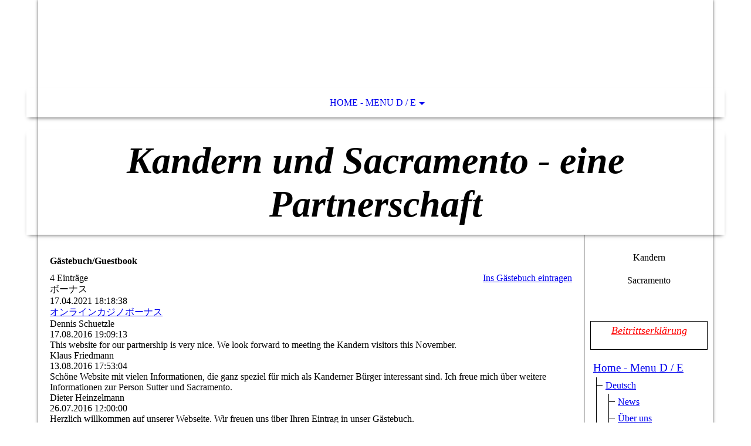

--- FILE ---
content_type: text/html; charset=utf-8
request_url: http://partnership-kansac.com/Home-Menu-D/E/Deutsch/Gaestebuch/
body_size: 47168
content:
<!DOCTYPE html><html><head><meta http-equiv="Content-Type" content="text/html; charset=UTF-8"><title>Partnerschaft Kandern-Sacramento (Kansac) - Gästebuch</title><meta name="description" content="Diese Webseite wurde erstellt um die Parnerschaft zwischen Kandern und Sacramento zu unterstützen und beleben"><meta name="keywords" content="Partnerschaft Partnership Kandern Sacramento Sutter Kansac"><link href="https://kansac.de/Home-Menu-D/E/Deutsch/Gaestebuch/" rel="canonical"><meta content="Partnerschaft Kandern-Sacramento (Kansac) - Gästebuch" property="og:title"><meta content="website" property="og:type"><meta content="https://kansac.de/Home-Menu-D/E/Deutsch/Gaestebuch/" property="og:url"><meta content="http://57499250.swh.strato-hosting.eu/.cm4all/iproc.php/2Wappen.jpg" property="og:image"><script>
              window.beng = window.beng || {};
              window.beng.env = {
                language: "en",
                country: "US",
                mode: "deploy",
                context: "page",
                pageId: "000000972494",
                pageLanguage: "en",
                skeletonId: "",
                scope: "1715625",
                isProtected: false,
                navigationText: "Gästebuch",
                instance: "1",
                common_prefix: "https://strato-editor.com",
                design_common: "https://strato-editor.com/beng/designs/",
                design_template: "sys/cm_dh_068",
                path_design: "https://strato-editor.com/beng/designs/data/sys/cm_dh_068/",
                path_res: "https://strato-editor.com/res/",
                path_bengres: "https://strato-editor.com/beng/res/",
                masterDomain: "",
                preferredDomain: "",
                preprocessHostingUri: function(uri) {
                  
                    return uri || "";
                  
                },
                hideEmptyAreas: false
              };
            </script><script xmlns="http://www.w3.org/1999/xhtml" src="https://strato-editor.com/cm4all-beng-proxy/beng-proxy.js"></script><link xmlns="http://www.w3.org/1999/xhtml" rel="stylesheet" href="https://strato-editor.com/.cm4all/e/static/3rdparty/font-awesome/css/font-awesome.min.css"></link><link rel="stylesheet" type="text/css" href="https://strato-editor.com/.cm4all/res/static/libcm4all-js-widget/3.89.7/css/widget-runtime.css" />
<link rel="stylesheet" type="text/css" href="https://strato-editor.com/.cm4all/res/static/beng-editor/5.3.138/css/deploy.css" />
<link rel="stylesheet" type="text/css" href="https://strato-editor.com/.cm4all/res/static/libcm4all-js-widget/3.89.7/css/slideshow-common.css" />
<script src="https://strato-editor.com/.cm4all/res/static/jquery-1.7/jquery.js"></script><script src="https://strato-editor.com/.cm4all/res/static/prototype-1.7.3/prototype.js"></script><script src="https://strato-editor.com/.cm4all/res/static/jslib/1.4.1/js/legacy.js"></script><script src="https://strato-editor.com/.cm4all/res/static/libcm4all-js-widget/3.89.7/js/widget-runtime.js"></script>
<script src="https://strato-editor.com/.cm4all/res/static/libcm4all-js-widget/3.89.7/js/slideshow-common.js"></script>
<script src="https://strato-editor.com/.cm4all/res/static/beng-editor/5.3.138/js/deploy.js"></script>
<script type="text/javascript" src="https://strato-editor.com/.cm4all/uro/assets/js/uro-min.js"></script><meta name="viewport" content="width=device-width, initial-scale=1"><link rel="stylesheet" type="text/css" href="https://strato-editor.com/.cm4all/designs/static/sys/cm_dh_068/1769040049.5463855/css/main.css"><link rel="stylesheet" type="text/css" href="https://strato-editor.com/.cm4all/designs/static/sys/cm_dh_068/1769040049.5463855/css/responsive.css"><link rel="stylesheet" type="text/css" href="https://strato-editor.com/.cm4all/designs/static/sys/cm_dh_068/1769040049.5463855/css/cm-templates-global-style.css"><script type="text/javascript" language="javascript" src="https://strato-editor.com/.cm4all/designs/static/sys/cm_dh_068/1769040049.5463855/js/doubletaptogo.js"></script><script type="text/javascript" language="javascript" src="https://strato-editor.com/.cm4all/designs/static/sys/cm_dh_068/1769040049.5463855/js/cm_template-focus-point.js"></script><script type="text/javascript" language="javascript" src="https://strato-editor.com/.cm4all/designs/static/sys/cm_dh_068/1769040049.5463855/js/cm-templates-global-script.js"></script><!--[if IE]>
          <link rel="stylesheet" type="text/css" href="https://strato-editor.com/beng/designs/data/sys/cm_dh_068/
css/ie.css" />
        <![endif]--><!--[if lte IE 8]>
          <link rel="stylesheet" type="text/css" href="https://strato-editor.com/beng/designs/data/sys/cm_dh_068/
css/ie8.css" />
        <![endif]--><!--$Id: template.xsl 1832 2012-03-01 10:37:09Z dominikh $--><link href="/.cm4all/handler.php/vars.css?v=20220607142528" type="text/css" rel="stylesheet"><style type="text/css">.cm-logo {background-image: url("/.cm4all/iproc.php/2Wappen3.gif/scale_0_0/2Wappen3.gif");background-position: 433.84000000000003px 0px;
background-size: 266px 150px;
background-repeat: no-repeat;
      }</style><script type="text/javascript">window.cmLogoWidgetId = "STRATP_cm4all_com_widgets_Logo_5564436";
            window.cmLogoGetCommonWidget = function (){
                return new cm4all.Common.Widget({
            base    : "/Home-Menu-D/E/Deutsch/Gaestebuch/index.php/",
            session : "",
            frame   : "",
            path    : "STRATP_cm4all_com_widgets_Logo_5564436"
        })
            };
            window.logoConfiguration = {
                "cm-logo-x" : "433.84000000000003",
        "cm-logo-y" : "0",
        "cm-logo-v" : "2.0",
        "cm-logo-w" : "266",
        "cm-logo-h" : "150",
        "cm-logo-di" : "sys/cm_dh_068",
        "cm-logo-u" : "public-service://0/",
        "cm-logo-k" : "/2Wappen3.gif",
        "cm-logo-bc" : "",
        "cm-logo-ln" : "/Home-Menu-D/E/index.php/",
        "cm-logo-ln$" : "home",
        "cm-logo-hi" : false
        ,
        _logoBaseUrl : "\/.cm4all\/iproc.php\/2Wappen3.gif\/scale_0_0\/",
        _logoPath : "2Wappen3.gif"
        };
            jQuery(document).ready(function() {
                var href = (beng.env.mode == "deploy" ? "/" : "/Home-Menu-D/E/index.php/");
                jQuery(".cm-logo").wrap("<a style='text-decoration: none;' href='" + href + "'></a>");
            });
            
          jQuery(document).ready(function() {
            var logoElement = jQuery(".cm-logo");
            logoElement.attr("role", "img");
            logoElement.attr("tabindex", "0");
            logoElement.attr("aria-label", "logo");
          });
        </script><link  rel="shortcut icon"   href="/Home-Menu-D/E/Deutsch/Gaestebuch/index.php/;focus=STRATP_cm4all_com_widgets_Favicon_5564452&amp;path=show&amp;frame=STRATP_cm4all_com_widgets_Favicon_5564452?subaction=icon" type="image/png"/><style id="cm_table_styles">
      /*CM157cee452b8ad4be375072428_begin*/
        #CM157cee452b8ad4be375072428_div {
          margin: 0;
          padding: 0;
          
            width: 100%;
            max-width: 100%;
          
        }
        #CM157cee452b8ad4be375072428 {
          border-spacing: 0px;
          
            width: 100%;
          
            margin: 10px 0;
          
            text-align: left;
          
            table-layout: fixed;
          
            border: 1px solid ;
            width: 100%;
          
        }
        #CM157cee452b8ad4be375072428 tr.cm_table {
          
            vertical-align: top;
          
        }
        #CM157cee452b8ad4be375072428 td.cm_table {
            padding: 5px;
            
        }
        #CM157cee452b8ad4be375072428 tr.cm_table.cm_firstrow td.cm_table {
          border-top: 0;
        }
        #CM157cee452b8ad4be375072428 tr.cm_table.cm_lastrow td.cm_table {
          border-bottom: 0;
        }
        #CM157cee452b8ad4be375072428 td.cm_table.cm_firstcol {
          border-left: 0;
        }
        #CM157cee452b8ad4be375072428 td.cm_table.cm_lastcol {
          border-right: 0;
        }
      /*CM157cee452b8ad4be375072428_end*/
    
      /*CM1561328f490959de3479b1dc_begin*/
        #CM1561328f490959de3479b1dc_div {
          margin: 0;
          padding: 0;
          
            width: 100%;
            max-width: 100%;
          
        }
        #CM1561328f490959de3479b1dc {
          border-spacing: 0px;
          
            width: 100%;
          
            margin: 10px -5px; 
            text-align: left;
          
            table-layout: fixed;
          
            width: 100%;
          
        }
        #CM1561328f490959de3479b1dc tr.cm_table {
          
            vertical-align: top;
          
        }
        #CM1561328f490959de3479b1dc td.cm_table {
            padding: 5px;
            
        }
        #CM1561328f490959de3479b1dc tr.cm_table.cm_firstrow td.cm_table {
          border-top: 0;
        }
        #CM1561328f490959de3479b1dc tr.cm_table.cm_lastrow td.cm_table {
          border-bottom: 0;
        }
        #CM1561328f490959de3479b1dc td.cm_table.cm_firstcol {
          border-left: 0;
        }
        #CM1561328f490959de3479b1dc td.cm_table.cm_lastcol {
          border-right: 0;
        }
      /*CM1561328f490959de3479b1dc_end*/
    </style><style id="cm_background_queries"></style><script type="application/x-cm4all-cookie-consent" data-code=""></script></head><body ondrop="return false;" class=" device-desktop cm-deploy cm-deploy-342 cm-deploy-4x"><div class="cm-background" data-cm-qa-bg="image"></div><div class="cm-background-video" data-cm-qa-bg="video"></div><div class="cm-background-effects" data-cm-qa-bg="effect"></div><div class="noneditmode page_wrapper"><header id="head_wrapper"><div class="cm-kv-0 box cm_can_be_empty cm-template-keyvisual__media" id="keyvisual"></div><div class="cm-logo box cm_can_be_empty" id="logo_wrapper"> </div><div class="clearfix corner" id="navigation_wrapper"><nav class="navi" id="cm_navigation"><ul id="cm_mainnavigation"><li id="cm_navigation_pid_971551" class="cm_current cm_has_subnavigation"><a title="Home - Menu D / E" href="/Home-Menu-D/E/" class="cm_anchor">Home - Menu D / E</a><ul class="cm_subnavigation" id="cm_subnavigation_pid_971551"><li id="cm_navigation_pid_971554" class="cm_current cm_has_subnavigation"><a title="Deutsch" href="/Home-Menu-D/E/Deutsch/" class="cm_anchor">Deutsch</a><ul class="cm_subnavigation" id="cm_subnavigation_pid_971554"><li id="cm_navigation_pid_971555"><a title="News" href="/Home-Menu-D/E/Deutsch/News/" class="cm_anchor">News</a></li><li id="cm_navigation_pid_971550"><a title="Über uns" href="/Home-Menu-D/E/Deutsch/Ueber-uns/" class="cm_anchor">Über uns</a></li><li id="cm_navigation_pid_1021842"><a title="Sponsoren" href="/Home-Menu-D/E/Deutsch/Sponsoren/" class="cm_anchor">Sponsoren</a></li><li id="cm_navigation_pid_1028555"><a title="Medien" href="/Home-Menu-D/E/Deutsch/Medien/" class="cm_anchor">Medien</a></li><li id="cm_navigation_pid_971549"><a title="Bilder und Filme" href="/Home-Menu-D/E/Deutsch/Bilder-und-Filme/" class="cm_anchor">Bilder und Filme</a></li><li id="cm_navigation_pid_972480"><a title="Links" href="/Home-Menu-D/E/Deutsch/Links/" class="cm_anchor">Links</a></li><li id="cm_navigation_pid_971690"><a title="Sutter" href="/Home-Menu-D/E/Deutsch/Sutter/" class="cm_anchor">Sutter</a></li><li id="cm_navigation_pid_1026979"><a title="Geschichte" href="/Home-Menu-D/E/Deutsch/Geschichte/" class="cm_anchor">Geschichte</a></li><li id="cm_navigation_pid_971548"><a title="Kontakt" href="/Home-Menu-D/E/Deutsch/Kontakt/" class="cm_anchor">Kontakt</a></li><li id="cm_navigation_pid_972494" class="cm_current"><a title="Gästebuch" href="/Home-Menu-D/E/Deutsch/Gaestebuch/" class="cm_anchor">Gästebuch</a></li><li id="cm_navigation_pid_971547"><a title="Satzung" href="/Home-Menu-D/E/Deutsch/Satzung/" class="cm_anchor">Satzung</a></li></ul></li><li id="cm_navigation_pid_971556" class="cm_has_subnavigation"><a title="English" href="/Home-Menu-D/E/English/" class="cm_anchor">English</a><ul class="cm_subnavigation" id="cm_subnavigation_pid_971556"><li id="cm_navigation_pid_2344881"><a title="News-engl." href="/Home-Menu-D/E/English/News-engl/" class="cm_anchor">News-engl.</a></li><li id="cm_navigation_pid_988356"><a title="Sacramento" href="/Home-Menu-D/E/English/Sacramento/" class="cm_anchor">Sacramento</a></li><li id="cm_navigation_pid_971557"><a title="Pictures-Movies" href="/Home-Menu-D/E/English/Pictures-Movies/" class="cm_anchor">Pictures-Movies</a></li><li id="cm_navigation_pid_971691"><a title="Sutter" href="/Home-Menu-D/E/English/Sutter/" class="cm_anchor">Sutter</a></li><li id="cm_navigation_pid_1026980"><a title="History" href="/Home-Menu-D/E/English/History/" class="cm_anchor">History</a></li><li id="cm_navigation_pid_1021865"><a title="Sponsors" href="/Home-Menu-D/E/English/Sponsors/" class="cm_anchor">Sponsors</a></li><li id="cm_navigation_pid_989704"><a title="Links" href="/Home-Menu-D/E/English/Links/" class="cm_anchor">Links</a></li><li id="cm_navigation_pid_989705"><a title="Guestbook" href="/Home-Menu-D/E/English/Guestbook/" class="cm_anchor">Guestbook</a></li></ul></li></ul></li></ul></nav></div><div class="corner cm_can_be_empty" id="title_wrapper"><div class="title cm_can_be_empty cm-templates-heading__title" id="title" style=""><em><strong>Kandern und Sacramento - eine Partnerschaft</strong><br></em></div><div class="subtitle cm_can_be_empty cm-templates-heading__subtitle" id="subtitle" style="">Eine Städtepartnerschaft<br></div></div></header><div id="container_content"><div class="cm-template-content" id="content_wrapper"><main class="content_main_dho cm-template-content__main cm-templates-text" data-cm-hintable="yes"><div class="clearFloating" style="clear:both;height: 0px; width: auto;"></div><div id="widgetcontainer_STRATP_cm4all_com_widgets_Guestbook_5570454" class="
				    cm_widget_block
					cm_widget cm4all_com_widgets_Guestbook cm_widget_block_center" style="width:100%; max-width:100%; "><div class="cm_widget_anchor"><a name="STRATP_cm4all_com_widgets_Guestbook_5570454" id="widgetanchor_STRATP_cm4all_com_widgets_Guestbook_5570454"><!--cm4all.com.widgets.Guestbook--></a></div><div class="cm4all-guestbook-widget" style="text-align:left;"><script type="text/javascript">
		(function(){
		        var localUri = "/.cm4all/widgetres.php/cm4all.com.widgets.Guestbook/";
			Common.loadCss(localUri + "/css/commonwidgets.css");
			Common.loadCss(localUri + "/css/guestbook.css");
			
			if ( Prototype.Browser.IE )
				if ( location.href.lastIndexOf("#gbanchor") != -1 )
					window.location.hash = "gbanchor";

			Common.requireLibrary(
				[localUri + "/js/input_helper.js"],
				onGuestbookScriptsLoaded
			);

			function onGuestbookScriptsLoaded() {
				jQuery(document).ready(function() {
					cm4all.input_helper.setMaxLengthHandler("gb_comment", "gb_comment_status",
						2048);
				});
			}
		})();
	</script><script type="text/javascript">/* <![CDATA[ */ 
    			window.guestbook_widget_show = new Common.Widget({
                                        path: 'STRATP_cm4all_com_widgets_Guestbook_5570454',
                                        base: '/Home-Menu-D/E/Deutsch/Gaestebuch/index.php/',
                                        session: '',
                                        frame: ''
    						        });
    		

    		function gb_addEntry()  {
    			var error = false;
    			var form = $("guestbookAddEntry");
    			var name = $F( form[ "name" ] );
    			if ( name == "" ) {
    				$("gb_name_text").addClassName("cw_error");
    				error = true;
    			} else {
    				$("gb_name_text").removeClassName("cw_error");
    			}

    			var theMessage =  $F( form[ "text" ] );
    			if ( theMessage == "" ) {
    				$("gb_comment_text").addClassName("cw_error");
    				error = true;
    			} else {
    				$("gb_comment_text").removeClassName("cw_error");
    			}

    			var email = $F( form[ "email" ] );
    			var newsletter = "f";
    			if ( form[ "newsletter" ] ) {
    				newsletter = $F( form[ "newsletter" ] );
    				if ( !newsletter || newsletter != "t" )
    					newsletter = "f";
    			}

    			var emailText = $("gb_email_text");

    			// TODO : check email better for something usefull.
    			if ( newsletter == "t" ) {
    				if ( email == "" ) {
    					emailText.addClassName("cw_error");
    					error = true;
    				} else {
    					emailText.removeClassName("cw_error");
    				}
    			} else {
    				emailText.removeClassName("cw_error");
    			}

    			var eudsgvo = "f";
    			if ( form[ "eudsgvo" ] ) {
    				eudsgvo = $F( form[ "eudsgvo" ] );
    				if ( !eudsgvo || eudsgvo != "t" ) {
    					$("eudsgvotext").addClassName("cw_error");
    					error = true;
					} else {
						$("eudsgvotext").removeClassName("cw_error");
					}
    			}

    			var errorDiv = $("gb_errorMsg");

    			if ( error ) {
    				errorDiv.addClassName("cw_error");
    				errorDiv.innerHTML="Sie haben nicht alle Pflichtfelder ausgefüllt. Bitte überprüfen Sie Ihre Eingaben.";
    				return;
    			} else {
    				errorDiv.removeClassName("cw_error");
    				errorDiv.innerHTML="";
    			}


    			window.guestbook_widget_show.doRequest(
    				"", {
    					method:		"post",
    					parameters: {
    						subaction  : "addEntry",
    						name       : name,
    						firstname  : $F( form[ "firstname" ] ),
    						text       : theMessage,
    						email      : email,
    						homepage   : "",
    						newsletter : newsletter,
							gbid       : "b4890c8d6290120f1454242aaf899c1f",
							token      : "yhXibviINDbwx21pkkxLkXsvoKQO7k9Pxz0j3Hm/vtPwCEAIbA5slj+qFZ3xGyNmYn6ccPLt0XbfYyK0qf5S3hQzmdO9qbZe/Sc0wzJjFwzvOHD9HstkikJdwF269vHXCUjTHo/OuSVI29HkCjKACDC+GMRt7BM8",
    						__host__   : window.location.hostname
    					},
    					onSuccess:	gb_onEntryAdded.bind()
    			}, {}, true);
    		}

			function gb_onEntryAdded( res ) {
				if ( res.responseText.startsWith("ERROR") ) {
					alert("Der Gästebucheintrag konnte nicht gespeichert werden."+ res.responseText.replace(/ERROR/,""));
				} else if ( res.responseText.startsWith("WAIT") ) {
					alert("Ihr Gästebucheintrag wurde versendet und wird umgehend nach Freigabe durch den Homepage-Betreiber veröffentlicht.");
				}

				location.href = location.href.replace("#gbanchor", "")+"#gbanchor";
				location.reload();
			}

    		function gb_toggleAddEntry() {
    			var div = $("gb_addEntryDiv");
    			var addEntryButton = $("gb_addEntryButton");
    			if ( div.style.visibility == "visible" ) {
    				// hide entry div, show link to add an entry.
    				// first remove error classes, may be still there
    				$("gb_comment_text").removeClassName("cw_error");
    				$("gb_email_text").removeClassName("cw_error");
    				$("gb_name_text").removeClassName("cw_error");
    				var errorDiv = $("gb_errorMsg");
    				errorDiv.removeClassName("cw_error");
    				errorDiv.innerHTML="";

    				addEntryButton.style.visibility = "visible";
    				div.style.visibility = "hidden";
    				div.style.height = "1px";
    			} else {
    				addEntryButton.style.visibility = "hidden";
    				div.style.visibility = "visible";
    				div.style.height = "";

    				// see bug 3284 and check if it is still needed
					var md = $("gb_newMessageDiv");
					if ( md )
						md.hide().show();
				}
			}

			function gb_toggleStarOnEmail(checkbox) {
				var emailText = $("gb_email_text").innerHTML;
				var i = emailText.lastIndexOf(" *");
				if ( checkbox.checked ) {
					// add " *" if not present
					if ( emailText.substr(emailText.length - 2, emailText.length) != " *" ) {
						emailText += " *";
						$("gb_email_text").innerHTML = emailText;
					}
				} else {
					// remove " *" from the end if present
					if ( emailText.substr(emailText.length - 2, emailText.length) == " *" ) {
						$("gb_email_text").innerHTML = emailText.substr(0, emailText.length - 2);
					}
				}
			}

		/* ]]> */</script><a name="gbanchor" id="gbanchor"></a><div style="padding-top:5px; padding-bottom:5px;"><div><div id="gb_addEntryDiv" style="visibility:hidden;height:1px;"><h2>Neuer Eintrag</h2><form id="guestbookAddEntry" action="#"><input name="subaction" type="hidden" value="addEntry" /><input name="referrer" type="hidden" value="" /><input name="redirect" type="hidden" value="" /><input name="accountId" type="hidden" value="" /><input name="instanceId" type="hidden" value="" /><input name="ctimestamp" type="hidden" value="" /><input name="LC" type="hidden" value="" /><div id="gb_errorMsg"> </div><div class="cm_guestbook_form_field"><label for="gb_firstname"><span>Vorname:</span></label><input type="text" name="firstname" id="gb_firstname" value="" maxlength="256" /></div><div class="cm_guestbook_form_field"><label for="gb_name"><span id="gb_name_text">Nachname: *</span></label><input type="text" name="name" id="gb_name" value="" maxlength="256" /></div><div class="cm_guestbook_form_field"><label for="gb_email"><span id="gb_email_text">E-Mail:</span></label><input type="text" name="email" id="gb_email" value="" maxlength="256" /></div><div class="cm_guestbook_form_field"><label for="gb_comment" style="vertical-align: top;"><span id="gb_comment_text">Ihr Eintrag: *</span></label><textarea name="text" id="gb_comment" rows="7" cols="35" maxlength="2048"></textarea><div style="text-align: right; padding-right: 5px;"><span id="gb_comment_status" style="font-size: smaller; font-style: italic;"></span></div></div><div style="margin-top:16px;text-align:center;"><button type="button" onclick="gb_addEntry();return false;">Eintragen</button> 
					<a href="javascript:void();" onclick="gb_toggleAddEntry();return false;">Abbrechen</a></div></form></div></div></div><h2 class="cm-h1">Gästebuch/Guestbook</h2><div id="gblist" style="width:100%;"><div><div style="float:left">4 Einträge</div><div style="float:right"><a href="javascript:void(0);" id="gb_addEntryButton" onclick="gb_toggleAddEntry()">Ins Gästebuch eintragen</a></div></div><div style="clear:both"></div><div class="cw_hr"></div><div class="cm_guestbook_entry"><div class="cm_guestbook_entry_header"><div class="cm_guestbook_entry_header_inner"><div> ボーナス</div><div class="cm_guestbook_entry_header_time"><span>17.04.2021</span> <span>18:18:38</span></div></div></div><div class="cm_guestbook_entry_text"><div><span><a   target='_blank' rel='noreferrer noopener nofollow' href='https://casinovip.pro/japan/'>オ&shy;ンラ&shy;イン&shy;カジ&shy;ノボ&shy;ーナ&shy;ス </a><br/></span></div></div></div><div class="cw_hr"></div><div class="cm_guestbook_entry"><div class="cm_guestbook_entry_header"><div class="cm_guestbook_entry_header_inner"><div>Dennis  Schuetzle</div><div class="cm_guestbook_entry_header_time"><span>17.08.2016</span> <span>19:09:13</span></div></div></div><div class="cm_guestbook_entry_text"><div><span>This website for our partnership is very nice. We look forward to meeting the Kandern visitors this November.<br/></span></div></div></div><div class="cw_hr"></div><div class="cm_guestbook_entry"><div class="cm_guestbook_entry_header"><div class="cm_guestbook_entry_header_inner"><div>Klaus Friedmann</div><div class="cm_guestbook_entry_header_time"><span>13.08.2016</span> <span>17:53:04</span></div></div></div><div class="cm_guestbook_entry_text"><div><span>Schöne Website mit vielen Informationen, die ganz speziel für mich als Kanderner Bürger interessant sind. Ich freue mich über weitere Informationen zur Person Sutter und Sacramento.<br/></span></div></div></div><div class="cw_hr"></div><div class="cm_guestbook_entry"><div class="cm_guestbook_entry_header"><div class="cm_guestbook_entry_header_inner"><div>Dieter Heinzelmann</div><div class="cm_guestbook_entry_header_time"><span>26.07.2016</span> <span>12:00:00</span></div></div></div><div class="cm_guestbook_entry_text"><div><span>Herzlich willkommen auf unserer Webseite. Wir freuen uns über Ihren Eintrag in unser Gästebuch.<br/></span></div></div></div><div class="cw_hr"></div><div><div style="float:left"><div></div></div><div style="float:right"></div></div><div style="clear:both"></div></div></div></div><div id="cm_bottom_clearer" style="clear: both;" contenteditable="false"></div></main></div><div class="cm-templates-sidebar-wrapper cm_can_be_empty" id="content_sidebar"><aside class="sidebar cm_can_be_empty" id="widgetbar_site_1" data-cm-hintable="yes"><div id="widgetcontainer_STRATP_cm4all_com_widgets_Photo_5564689" class="
				    cm_widget_block
					cm_widget cm4all_com_widgets_Photo cm_widget_block_center" style="width:49%; max-width:224px; "><div class="cm_widget_anchor"><a name="STRATP_cm4all_com_widgets_Photo_5564689" id="widgetanchor_STRATP_cm4all_com_widgets_Photo_5564689"><!--cm4all.com.widgets.Photo--></a></div><a target="STRATP_cm4all_com_widgets_Photo_5564689" href="http://www.kandern.de" style="border:none"><img title="" alt="" src="/.cm4all/iproc.php/Wappen_Kandern.jpg/downsize_1280_0/Wappen_Kandern.jpg" style="display:block;border:0px;" width="100%" onerror="this.style.display = 'none';" /></a></div><p style="text-align: center;">Kandern <br></p><div id="widgetcontainer_STRATP_cm4all_com_widgets_Photo_5565529" class="
				    cm_widget_block
					cm_widget cm4all_com_widgets_Photo cm_widget_block_center" style="width:49%; max-width:450px; "><div class="cm_widget_anchor"><a name="STRATP_cm4all_com_widgets_Photo_5565529" id="widgetanchor_STRATP_cm4all_com_widgets_Photo_5565529"><!--cm4all.com.widgets.Photo--></a></div><a target="STRATP_cm4all_com_widgets_Photo_5565529" href="http://www.skscities.com" style="border:none"><img title="" alt="" src="/.cm4all/iproc.php/Wappen%20Sacramento.jpg/downsize_1280_0/Wappen%20Sacramento.jpg" style="display:block;border:0px;" width="100%" onerror="this.style.display = 'none';" /></a></div><p style="text-align: center;">Sacramento <br></p><p style="text-align: center;"><br></p><div id="CM157cee452b8ad4be375072428_div" style="overflow-x:auto;"><table id="CM157cee452b8ad4be375072428" class="cm_table"><tbody class="cm_table"><tr class="cm_table cm_firstrow cm_lastrow"><td style="text-align: center;" class="cm_table cm_firstcol cm_lastcol"><p><span style="font-size: large;"><em><a href="/Home-Menu-D/E/Deutsch/Kontakt/" style="color: #ff0000;" class="cm_anchor">Beitrittserklärung</a></em></span></p></td></tr></tbody></table></div><div id="widgetcontainer_STRATP_cm4all_com_widgets_SitemapSites_5652747" class="
				    cm_widget_block
					cm_widget cm4all_com_widgets_SitemapSites cm_widget_block_center" style="width:100%; max-width:100%; "><div class="cm_widget_anchor"><a name="STRATP_cm4all_com_widgets_SitemapSites_5652747" id="widgetanchor_STRATP_cm4all_com_widgets_SitemapSites_5652747"><!--cm4all.com.widgets.SitemapSites--></a></div><div  style="width:100%;"><div><table style="border-collapse: collapse;"><tr><td colspan="21" rowspan="2" valign="middle" style="padding: 5px; "><a   href="/Home-Menu-D/E/" style="font-size:120%; ">Home - Menu D / E</a></td></tr><tr><td></td></tr><tr><td style="width: 10px; font-size: 50%; ">
					​
				</td><td style="width: 10px; border-left: solid 1px ; border-bottom: solid 1px ; font-size: 50%; ">
					​
				</td><td colspan="19" rowspan="2" valign="middle" style="padding: 5px; "><a   href="/Home-Menu-D/E/Deutsch/" style="">Deutsch</a></td></tr><tr><td style="width: 10px; font-size: 50%; ">
					​
				</td><td style="width: 10px; border-left: solid 1px ; font-size: 50%; ">
					​
				</td><td></td></tr><tr><td style="width: 10px; font-size: 50%; ">
					​
				</td><td style="width: 10px; border-left: solid 1px ; font-size: 50%; ">
					​
				</td><td style="width: 10px; font-size: 50%; ">
					​
				</td><td style="width: 10px; border-left: solid 1px ; border-bottom: solid 1px ; font-size: 50%; ">
					​
				</td><td colspan="17" rowspan="2" valign="middle" style="padding: 5px; "><a   href="/Home-Menu-D/E/Deutsch/News/" style="">News</a></td></tr><tr><td style="width: 10px; font-size: 50%; ">
					​
				</td><td style="width: 10px; border-left: solid 1px ; font-size: 50%; ">
					​
				</td><td style="width: 10px; font-size: 50%; ">
					​
				</td><td style="width: 10px; border-left: solid 1px ; font-size: 50%; ">
					​
				</td><td></td></tr><tr><td style="width: 10px; font-size: 50%; ">
					​
				</td><td style="width: 10px; border-left: solid 1px ; font-size: 50%; ">
					​
				</td><td style="width: 10px; font-size: 50%; ">
					​
				</td><td style="width: 10px; border-left: solid 1px ; border-bottom: solid 1px ; font-size: 50%; ">
					​
				</td><td colspan="17" rowspan="2" valign="middle" style="padding: 5px; "><a   href="/Home-Menu-D/E/Deutsch/Ueber-uns/" style="">Über uns</a></td></tr><tr><td style="width: 10px; font-size: 50%; ">
					​
				</td><td style="width: 10px; border-left: solid 1px ; font-size: 50%; ">
					​
				</td><td style="width: 10px; font-size: 50%; ">
					​
				</td><td style="width: 10px; border-left: solid 1px ; font-size: 50%; ">
					​
				</td><td></td></tr><tr><td style="width: 10px; font-size: 50%; ">
					​
				</td><td style="width: 10px; border-left: solid 1px ; font-size: 50%; ">
					​
				</td><td style="width: 10px; font-size: 50%; ">
					​
				</td><td style="width: 10px; border-left: solid 1px ; border-bottom: solid 1px ; font-size: 50%; ">
					​
				</td><td colspan="17" rowspan="2" valign="middle" style="padding: 5px; "><a   href="/Home-Menu-D/E/Deutsch/Sponsoren/" style="">Sponsoren</a></td></tr><tr><td style="width: 10px; font-size: 50%; ">
					​
				</td><td style="width: 10px; border-left: solid 1px ; font-size: 50%; ">
					​
				</td><td style="width: 10px; font-size: 50%; ">
					​
				</td><td style="width: 10px; border-left: solid 1px ; font-size: 50%; ">
					​
				</td><td></td></tr><tr><td style="width: 10px; font-size: 50%; ">
					​
				</td><td style="width: 10px; border-left: solid 1px ; font-size: 50%; ">
					​
				</td><td style="width: 10px; font-size: 50%; ">
					​
				</td><td style="width: 10px; border-left: solid 1px ; border-bottom: solid 1px ; font-size: 50%; ">
					​
				</td><td colspan="17" rowspan="2" valign="middle" style="padding: 5px; "><a   href="/Home-Menu-D/E/Deutsch/Medien/" style="">Medien</a></td></tr><tr><td style="width: 10px; font-size: 50%; ">
					​
				</td><td style="width: 10px; border-left: solid 1px ; font-size: 50%; ">
					​
				</td><td style="width: 10px; font-size: 50%; ">
					​
				</td><td style="width: 10px; border-left: solid 1px ; font-size: 50%; ">
					​
				</td><td></td></tr><tr><td style="width: 10px; font-size: 50%; ">
					​
				</td><td style="width: 10px; border-left: solid 1px ; font-size: 50%; ">
					​
				</td><td style="width: 10px; font-size: 50%; ">
					​
				</td><td style="width: 10px; border-left: solid 1px ; border-bottom: solid 1px ; font-size: 50%; ">
					​
				</td><td colspan="17" rowspan="2" valign="middle" style="padding: 5px; "><a   href="/Home-Menu-D/E/Deutsch/Bilder-und-Filme/" style="">Bilder und Filme</a></td></tr><tr><td style="width: 10px; font-size: 50%; ">
					​
				</td><td style="width: 10px; border-left: solid 1px ; font-size: 50%; ">
					​
				</td><td style="width: 10px; font-size: 50%; ">
					​
				</td><td style="width: 10px; border-left: solid 1px ; font-size: 50%; ">
					​
				</td><td></td></tr><tr><td style="width: 10px; font-size: 50%; ">
					​
				</td><td style="width: 10px; border-left: solid 1px ; font-size: 50%; ">
					​
				</td><td style="width: 10px; font-size: 50%; ">
					​
				</td><td style="width: 10px; border-left: solid 1px ; border-bottom: solid 1px ; font-size: 50%; ">
					​
				</td><td colspan="17" rowspan="2" valign="middle" style="padding: 5px; "><a   href="/Home-Menu-D/E/Deutsch/Links/" style="">Links</a></td></tr><tr><td style="width: 10px; font-size: 50%; ">
					​
				</td><td style="width: 10px; border-left: solid 1px ; font-size: 50%; ">
					​
				</td><td style="width: 10px; font-size: 50%; ">
					​
				</td><td style="width: 10px; border-left: solid 1px ; font-size: 50%; ">
					​
				</td><td></td></tr><tr><td style="width: 10px; font-size: 50%; ">
					​
				</td><td style="width: 10px; border-left: solid 1px ; font-size: 50%; ">
					​
				</td><td style="width: 10px; font-size: 50%; ">
					​
				</td><td style="width: 10px; border-left: solid 1px ; border-bottom: solid 1px ; font-size: 50%; ">
					​
				</td><td colspan="17" rowspan="2" valign="middle" style="padding: 5px; "><a   href="/Home-Menu-D/E/Deutsch/Sutter/" style="">Sutter</a></td></tr><tr><td style="width: 10px; font-size: 50%; ">
					​
				</td><td style="width: 10px; border-left: solid 1px ; font-size: 50%; ">
					​
				</td><td style="width: 10px; font-size: 50%; ">
					​
				</td><td style="width: 10px; border-left: solid 1px ; font-size: 50%; ">
					​
				</td><td></td></tr><tr><td style="width: 10px; font-size: 50%; ">
					​
				</td><td style="width: 10px; border-left: solid 1px ; font-size: 50%; ">
					​
				</td><td style="width: 10px; font-size: 50%; ">
					​
				</td><td style="width: 10px; border-left: solid 1px ; border-bottom: solid 1px ; font-size: 50%; ">
					​
				</td><td colspan="17" rowspan="2" valign="middle" style="padding: 5px; "><a   href="/Home-Menu-D/E/Deutsch/Geschichte/" style="">Geschichte</a></td></tr><tr><td style="width: 10px; font-size: 50%; ">
					​
				</td><td style="width: 10px; border-left: solid 1px ; font-size: 50%; ">
					​
				</td><td style="width: 10px; font-size: 50%; ">
					​
				</td><td style="width: 10px; border-left: solid 1px ; font-size: 50%; ">
					​
				</td><td></td></tr><tr><td style="width: 10px; font-size: 50%; ">
					​
				</td><td style="width: 10px; border-left: solid 1px ; font-size: 50%; ">
					​
				</td><td style="width: 10px; font-size: 50%; ">
					​
				</td><td style="width: 10px; border-left: solid 1px ; border-bottom: solid 1px ; font-size: 50%; ">
					​
				</td><td colspan="17" rowspan="2" valign="middle" style="padding: 5px; "><a   href="/Home-Menu-D/E/Deutsch/Kontakt/" style="">Kontakt</a></td></tr><tr><td style="width: 10px; font-size: 50%; ">
					​
				</td><td style="width: 10px; border-left: solid 1px ; font-size: 50%; ">
					​
				</td><td style="width: 10px; font-size: 50%; ">
					​
				</td><td style="width: 10px; border-left: solid 1px ; font-size: 50%; ">
					​
				</td><td></td></tr><tr><td style="width: 10px; font-size: 50%; ">
					​
				</td><td style="width: 10px; border-left: solid 1px ; font-size: 50%; ">
					​
				</td><td style="width: 10px; font-size: 50%; ">
					​
				</td><td style="width: 10px; border-left: solid 1px ; border-bottom: solid 1px ; font-size: 50%; ">
					​
				</td><td colspan="17" rowspan="2" valign="middle" style="padding: 5px; "><a   href="/Home-Menu-D/E/Deutsch/Gaestebuch/" style="">Gästebuch</a></td></tr><tr><td style="width: 10px; font-size: 50%; ">
					​
				</td><td style="width: 10px; border-left: solid 1px ; font-size: 50%; ">
					​
				</td><td style="width: 10px; font-size: 50%; ">
					​
				</td><td style="width: 10px; border-left: solid 1px ; font-size: 50%; ">
					​
				</td><td></td></tr><tr><td style="width: 10px; font-size: 50%; ">
					​
				</td><td style="width: 10px; border-left: solid 1px ; font-size: 50%; ">
					​
				</td><td style="width: 10px; font-size: 50%; ">
					​
				</td><td style="width: 10px; border-left: solid 1px ; border-bottom: solid 1px ; font-size: 50%; ">
					​
				</td><td colspan="17" rowspan="2" valign="middle" style="padding: 5px; "><a   href="/Home-Menu-D/E/Deutsch/Satzung/" style="">Satzung</a></td></tr><tr><td style="width: 10px; font-size: 50%; ">
					​
				</td><td style="width: 10px; border-left: solid 1px ; font-size: 50%; ">
					​
				</td><td style="width: 10px; font-size: 50%; ">
					​
				</td><td style="width: 10px; font-size: 50%; ">
					​
				</td><td></td></tr><tr><td style="width: 10px; font-size: 50%; ">
					​
				</td><td style="width: 10px; border-left: solid 1px ; border-bottom: solid 1px ; font-size: 50%; ">
					​
				</td><td colspan="19" rowspan="2" valign="middle" style="padding: 5px; "><a   href="/Home-Menu-D/E/English/" style="">English</a></td></tr><tr><td style="width: 10px; font-size: 50%; ">
					​
				</td><td style="width: 10px; font-size: 50%; ">
					​
				</td><td></td></tr><tr><td style="width: 10px; font-size: 50%; ">
					​
				</td><td style="width: 10px; font-size: 50%; ">
					​
				</td><td style="width: 10px; font-size: 50%; ">
					​
				</td><td style="width: 10px; border-left: solid 1px ; border-bottom: solid 1px ; font-size: 50%; ">
					​
				</td><td colspan="17" rowspan="2" valign="middle" style="padding: 5px; "><a   href="/Home-Menu-D/E/English/News-engl/" style="">News-engl.</a></td></tr><tr><td style="width: 10px; font-size: 50%; ">
					​
				</td><td style="width: 10px; font-size: 50%; ">
					​
				</td><td style="width: 10px; font-size: 50%; ">
					​
				</td><td style="width: 10px; border-left: solid 1px ; font-size: 50%; ">
					​
				</td><td></td></tr><tr><td style="width: 10px; font-size: 50%; ">
					​
				</td><td style="width: 10px; font-size: 50%; ">
					​
				</td><td style="width: 10px; font-size: 50%; ">
					​
				</td><td style="width: 10px; border-left: solid 1px ; border-bottom: solid 1px ; font-size: 50%; ">
					​
				</td><td colspan="17" rowspan="2" valign="middle" style="padding: 5px; "><a   href="/Home-Menu-D/E/English/Sacramento/" style="">Sacramento</a></td></tr><tr><td style="width: 10px; font-size: 50%; ">
					​
				</td><td style="width: 10px; font-size: 50%; ">
					​
				</td><td style="width: 10px; font-size: 50%; ">
					​
				</td><td style="width: 10px; border-left: solid 1px ; font-size: 50%; ">
					​
				</td><td></td></tr><tr><td style="width: 10px; font-size: 50%; ">
					​
				</td><td style="width: 10px; font-size: 50%; ">
					​
				</td><td style="width: 10px; font-size: 50%; ">
					​
				</td><td style="width: 10px; border-left: solid 1px ; border-bottom: solid 1px ; font-size: 50%; ">
					​
				</td><td colspan="17" rowspan="2" valign="middle" style="padding: 5px; "><a   href="/Home-Menu-D/E/English/Pictures-Movies/" style="">Pictures-Movies</a></td></tr><tr><td style="width: 10px; font-size: 50%; ">
					​
				</td><td style="width: 10px; font-size: 50%; ">
					​
				</td><td style="width: 10px; font-size: 50%; ">
					​
				</td><td style="width: 10px; border-left: solid 1px ; font-size: 50%; ">
					​
				</td><td></td></tr><tr><td style="width: 10px; font-size: 50%; ">
					​
				</td><td style="width: 10px; font-size: 50%; ">
					​
				</td><td style="width: 10px; font-size: 50%; ">
					​
				</td><td style="width: 10px; border-left: solid 1px ; border-bottom: solid 1px ; font-size: 50%; ">
					​
				</td><td colspan="17" rowspan="2" valign="middle" style="padding: 5px; "><a   href="/Home-Menu-D/E/English/Sutter/" style="">Sutter</a></td></tr><tr><td style="width: 10px; font-size: 50%; ">
					​
				</td><td style="width: 10px; font-size: 50%; ">
					​
				</td><td style="width: 10px; font-size: 50%; ">
					​
				</td><td style="width: 10px; border-left: solid 1px ; font-size: 50%; ">
					​
				</td><td></td></tr><tr><td style="width: 10px; font-size: 50%; ">
					​
				</td><td style="width: 10px; font-size: 50%; ">
					​
				</td><td style="width: 10px; font-size: 50%; ">
					​
				</td><td style="width: 10px; border-left: solid 1px ; border-bottom: solid 1px ; font-size: 50%; ">
					​
				</td><td colspan="17" rowspan="2" valign="middle" style="padding: 5px; "><a   href="/Home-Menu-D/E/English/History/" style="">History</a></td></tr><tr><td style="width: 10px; font-size: 50%; ">
					​
				</td><td style="width: 10px; font-size: 50%; ">
					​
				</td><td style="width: 10px; font-size: 50%; ">
					​
				</td><td style="width: 10px; border-left: solid 1px ; font-size: 50%; ">
					​
				</td><td></td></tr><tr><td style="width: 10px; font-size: 50%; ">
					​
				</td><td style="width: 10px; font-size: 50%; ">
					​
				</td><td style="width: 10px; font-size: 50%; ">
					​
				</td><td style="width: 10px; border-left: solid 1px ; border-bottom: solid 1px ; font-size: 50%; ">
					​
				</td><td colspan="17" rowspan="2" valign="middle" style="padding: 5px; "><a   href="/Home-Menu-D/E/English/Sponsors/" style="">Sponsors</a></td></tr><tr><td style="width: 10px; font-size: 50%; ">
					​
				</td><td style="width: 10px; font-size: 50%; ">
					​
				</td><td style="width: 10px; font-size: 50%; ">
					​
				</td><td style="width: 10px; border-left: solid 1px ; font-size: 50%; ">
					​
				</td><td></td></tr><tr><td style="width: 10px; font-size: 50%; ">
					​
				</td><td style="width: 10px; font-size: 50%; ">
					​
				</td><td style="width: 10px; font-size: 50%; ">
					​
				</td><td style="width: 10px; border-left: solid 1px ; border-bottom: solid 1px ; font-size: 50%; ">
					​
				</td><td colspan="17" rowspan="2" valign="middle" style="padding: 5px; "><a   href="/Home-Menu-D/E/English/Links/" style="">Links</a></td></tr><tr><td style="width: 10px; font-size: 50%; ">
					​
				</td><td style="width: 10px; font-size: 50%; ">
					​
				</td><td style="width: 10px; font-size: 50%; ">
					​
				</td><td style="width: 10px; border-left: solid 1px ; font-size: 50%; ">
					​
				</td><td></td></tr><tr><td style="width: 10px; font-size: 50%; ">
					​
				</td><td style="width: 10px; font-size: 50%; ">
					​
				</td><td style="width: 10px; font-size: 50%; ">
					​
				</td><td style="width: 10px; border-left: solid 1px ; border-bottom: solid 1px ; font-size: 50%; ">
					​
				</td><td colspan="17" rowspan="2" valign="middle" style="padding: 5px; "><a   href="/Home-Menu-D/E/English/Guestbook/" style="">Guestbook</a></td></tr><tr><td style="width: 10px; font-size: 50%; ">
					​
				</td><td style="width: 10px; font-size: 50%; ">
					​
				</td><td style="width: 10px; font-size: 50%; ">
					​
				</td><td style="width: 10px; font-size: 50%; ">
					​
				</td><td></td></tr></table></div></div></div><p style="text-align: center;"><br></p><p> </p></aside><aside class="sidebar cm_can_be_empty" id="widgetbar_page_1" data-cm-hintable="yes"><p> </p></aside><aside class="sidebar cm_can_be_empty" id="widgetbar_site_2" data-cm-hintable="yes"><div id="CM1561328f490959de3479b1dc_div" style="overflow-x:auto;"><table id="CM1561328f490959de3479b1dc" class="cm_table"></table></div></aside><aside class="sidebar cm_can_be_empty" id="widgetbar_page_2" data-cm-hintable="yes"><p> </p></aside></div><div class="cm-templates-footer cm_can_be_empty corner" id="footer_wrapper"><footer class="cm_can_be_empty" id="footer" data-cm-hintable="yes"> </footer></div></div></div><div class="cm_widget_anchor"><a name="STRATP_cm4all_com_widgets_CookiePolicy_5564438" id="widgetanchor_STRATP_cm4all_com_widgets_CookiePolicy_5564438"><!--cm4all.com.widgets.CookiePolicy--></a></div><script data-tracking="true" data-cookie-settings-enabled="false" src="/.cm4all/widgetres.php/cm4all.com.widgets.CookiePolicy/show.js?v=3.3.38" defer="defer" id="cookieSettingsScript"></script><noscript ><div style="position:absolute;bottom:0;" id="statdiv"><img alt="" height="1" width="1" src="https://strato-editor.com/.cm4all/_pixel.img?site=1780905-fD4S9AZD&amp;page=pid_972494&amp;path=%2FHome-Menu-D%2FE%2FDeutsch%2FGaestebuch%2Findex.php%2F&amp;nt=G%C3%A4stebuch"/></div></noscript><script  type="text/javascript">//<![CDATA[
            document.body.insertAdjacentHTML('beforeend', '<div style="position:absolute;bottom:0;" id="statdiv"><img alt="" height="1" width="1" src="https://strato-editor.com/.cm4all/_pixel.img?site=1780905-fD4S9AZD&amp;page=pid_972494&amp;path=%2FHome-Menu-D%2FE%2FDeutsch%2FGaestebuch%2Findex.php%2F&amp;nt=G%C3%A4stebuch&amp;domain='+escape(document.location.hostname)+'&amp;ref='+escape(document.referrer)+'"/></div>');
        //]]></script><div style="display: none;" id="keyvisualWidgetVideosContainer"></div><style type="text/css">.cm-kv-0 {
background-color: ;
background-image: url("/.cm4all/iproc.php/Ka_Sac3gif.gif/scale_0_0/Ka_Sac3gif.gif");
background-position: 29px 10px;
background-size: 1114px 306px;
background-repeat: no-repeat;
}
</style><style type="text/css">
			#keyvisual {
				overflow: hidden;
			}
			.kv-video-wrapper {
				width: 100%;
				height: 100%;
				position: relative;
			}
			</style><script type="text/javascript">
				jQuery(document).ready(function() {
					function moveTempVideos(slideshow, isEditorMode) {
						var videosContainer = document.getElementById('keyvisualWidgetVideosContainer');
						if (videosContainer) {
							while (videosContainer.firstChild) {
								var div = videosContainer.firstChild;
								var divPosition = div.className.substring('cm-kv-0-tempvideo-'.length);
								if (isEditorMode && parseInt(divPosition) > 1) {
									break;
								}
								videosContainer.removeChild(div);
								if (div.nodeType == Node.ELEMENT_NODE) {
									var pos = '';
									if (slideshow) {
										pos = '-' + divPosition;
									}
									var kv = document.querySelector('.cm-kv-0' + pos);
									if (kv) {
										if (!slideshow) {
											var wrapperDiv = document.createElement("div"); 
											wrapperDiv.setAttribute("class", "kv-video-wrapper");
											kv.insertBefore(wrapperDiv, kv.firstChild);
											kv = wrapperDiv;
										}
										while (div.firstChild) {
											kv.appendChild(div.firstChild);
										}
										if (!slideshow) {
											break;
										}
									}
								}
							}
						}
					}

					function kvClickAction(mode, href) {
						if (mode == 'internal') {
							if (!window.top.syntony || !/_home$/.test(window.top.syntony.bifmState)) {
								window.location.href = href;
							}
						} else if (mode == 'external') {
							var a = document.createElement('a');
							a.href = href;
							a.target = '_blank';
							a.rel = 'noreferrer noopener';
							a.click();
						}
					}

					var keyvisualElement = jQuery("[cm_type=keyvisual]");
					if(keyvisualElement.length == 0){
						keyvisualElement = jQuery("#keyvisual");
					}
					if(keyvisualElement.length == 0){
						keyvisualElement = jQuery("[class~=cm-kv-0]");
					}
				
						keyvisualElement.attr("role", "img");
						keyvisualElement.attr("tabindex", "0");
						keyvisualElement.attr("aria-label", "hauptgrafik");
					
					moveTempVideos(false, false);
					var video = document.querySelector('#keyvisual video');
					if (video) {
						video.play();
					}
				
			});
		</script></body></html>
